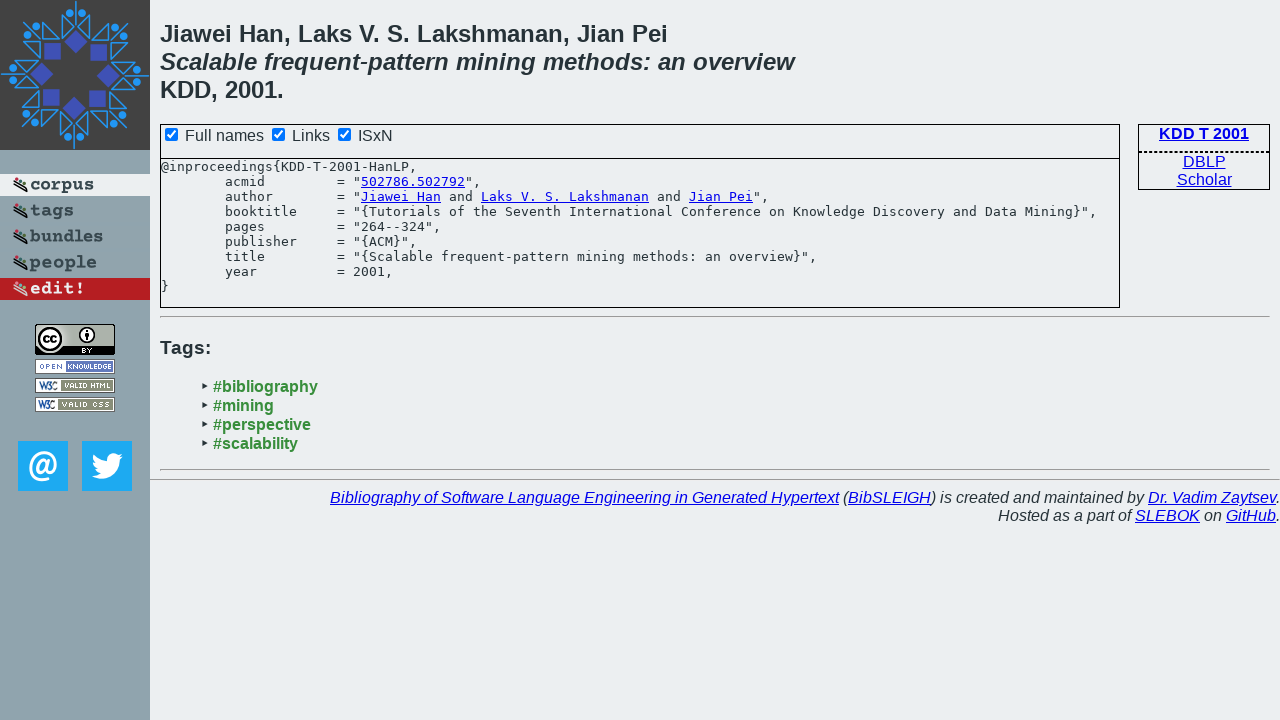

--- FILE ---
content_type: text/html; charset=utf-8
request_url: https://bibtex.github.io/KDD-T-2001-HanLP.html
body_size: 1579
content:
<!DOCTYPE html>
<html>
<head>
	<meta http-equiv="Content-Type" content="text/html; charset=UTF-8"/>
	<meta name="keywords" content="software linguistics, software language engineering, book of knowledge, glossary, academic publications, scientific research, open knowledge, open science"/>
	<title>BibSLEIGH — Scalable frequent-pattern mining methods: an overview</title>
	<link href="stuff/bib.css" rel="stylesheet" type="text/css"/>
	<link href='http://fonts.googleapis.com/css?family=Exo+2:400,700,400italic,700italic' rel='stylesheet' type='text/css'>
	<script src="stuff/jquery.min.js" type="text/javascript"></script>
</head>
<body>
<div class="left">
	<a href="index.html"><img src="stuff/kdd.png" alt="Scalable frequent-pattern mining methods: an overview" title="Scalable frequent-pattern mining methods: an overview" class="pad"/></a>

	<div class="pad">
		<a href="index.html"><img src="stuff/a-corpus.png" alt="BibSLEIGH corpus" title="All papers in the corpus"/></a><br/>
		<a href="tag/index.html"><img src="stuff/p-tags.png" alt="BibSLEIGH tags" title="All known tags"/></a><br/>
		<a href="bundle/index.html"><img src="stuff/p-bundles.png" alt="BibSLEIGH bundles" title="All selected bundles"/></a><br/>
		<a href="person/index.html"><img src="stuff/p-people.png" alt="BibSLEIGH people" title="All contributors"/></a><br/>
<a href="https://github.com/slebok/bibsleigh/edit/master/corpus/KER\2001\KDD-T-2001\KDD-T-2001-HanLP.json"><img src="stuff/edit.png" alt="EDIT!" title="EDIT!"/></a>
	</div>
	<a href="http://creativecommons.org/licenses/by/4.0/" title="CC-BY"><img src="stuff/cc-by.png" alt="CC-BY"/></a><br/>
	<a href="http://opendatacommons.org/licenses/by/summary/" title="Open Knowledge"><img src="stuff/open-knowledge.png" alt="Open Knowledge" /></a><br/>
	<a href="http://validator.w3.org/check/referer" title="XHTML 1.0 W3C Rec"><img src="stuff/xhtml.png" alt="XHTML 1.0 W3C Rec" /></a><br/>
	<a href="http://jigsaw.w3.org/css-validator/check/referer" title="CSS 2.1 W3C CanRec"><img src="stuff/css.png" alt="CSS 2.1 W3C CanRec" class="pad" /></a><br/>
	<div class="sm">
		<a href="mailto:vadim@grammarware.net"><img src="stuff/email.png" alt="email" title="Complain!" /></a>
		<a href="https://twitter.com/intent/tweet?screen_name=grammarware"><img src="stuff/twitter.png" alt="twitter" title="Mention!" /></a>
	</div>

</div>
<div class="main">
<h2>Jiawei Han, Laks V. S. Lakshmanan, Jian Pei<br/><em><a href="word/scalabl.html">Scalable</a> <a href="word/frequent.html">frequent</a>-<a href="word/pattern.html">pattern</a> <a href="word/mine.html">mining</a> <a href="word/method.html">methods</a>: an <a href="word/overview.html">overview</a></em><br/>KDD, 2001.</h2>
<div class="rbox">
<strong><a href="KDD-T-2001.html">KDD T 2001</a></strong><hr/><a href="http://dblp.org/rec/html/conf/kdd/HanLP01">DBLP</a><br/>
<a href="https://scholar.google.com/scholar?q=%22Scalable+frequent-pattern+mining+methods:+an+overview%22">Scholar</a>
</div>
<div class="pre"><form action="#">
	<input type="checkbox" checked="checked" onClick="$('#booktitle').text(this.checked?'Tutorials of the Seventh International Conference on Knowledge Discovery and Data Mining':'KDD-T');"/> Full names
	<input type="checkbox" checked="checked" onClick="(this.checked)?$('.uri').show():$('.uri').hide();"/> Links
	<input type="checkbox" checked="checked" onClick="(this.checked)?$('#isbn').show():$('#isbn').hide();"/> ISxN
	</form><pre>@inproceedings{KDD-T-2001-HanLP,
<span class="uri">	acmid         = "<a href="http://dl.acm.org/citation.cfm?id=502786.502792">502786.502792</a>",
</span>	author        = "<a href="person/Jiawei_Han.html">Jiawei Han</a> and <a href="person/Laks_V_S_Lakshmanan.html">Laks V. S. Lakshmanan</a> and <a href="person/Jian_Pei.html">Jian Pei</a>",
	booktitle     = "{<span id="booktitle">Tutorials of the Seventh International Conference on Knowledge Discovery and Data Mining</span>}",
	pages         = "264--324",
	publisher     = "{ACM}",
	title         = "{Scalable frequent-pattern mining methods: an overview}",
	year          = 2001,
}</pre>
</div>
<hr/>
<h3>Tags:</h3><ul class="tri"><li class="tag"><a href="tag/bibliography.html">#bibliography</a></li>
<li class="tag"><a href="tag/mining.html">#mining</a></li>
<li class="tag"><a href="tag/perspective.html">#perspective</a></li>
<li class="tag"><a href="tag/scalability.html">#scalability</a></li></ul><hr/>
</div>
<hr style="clear:both"/>
<div class="last">
	<em>
		<a href="http://bibtex.github.io">Bibliography of Software Language Engineering in Generated Hypertext</a>
		(<a href="http://github.com/slebok/bibsleigh">BibSLEIGH</a>) is
		created and maintained by <a href="http://grammarware.github.io/">Dr. Vadim Zaytsev</a>.<br/>
		Hosted as a part of <a href="http://slebok.github.io/">SLEBOK</a> on <a href="http://www.github.com/">GitHub</a>.
	</em>
</div>
</body>
</html>